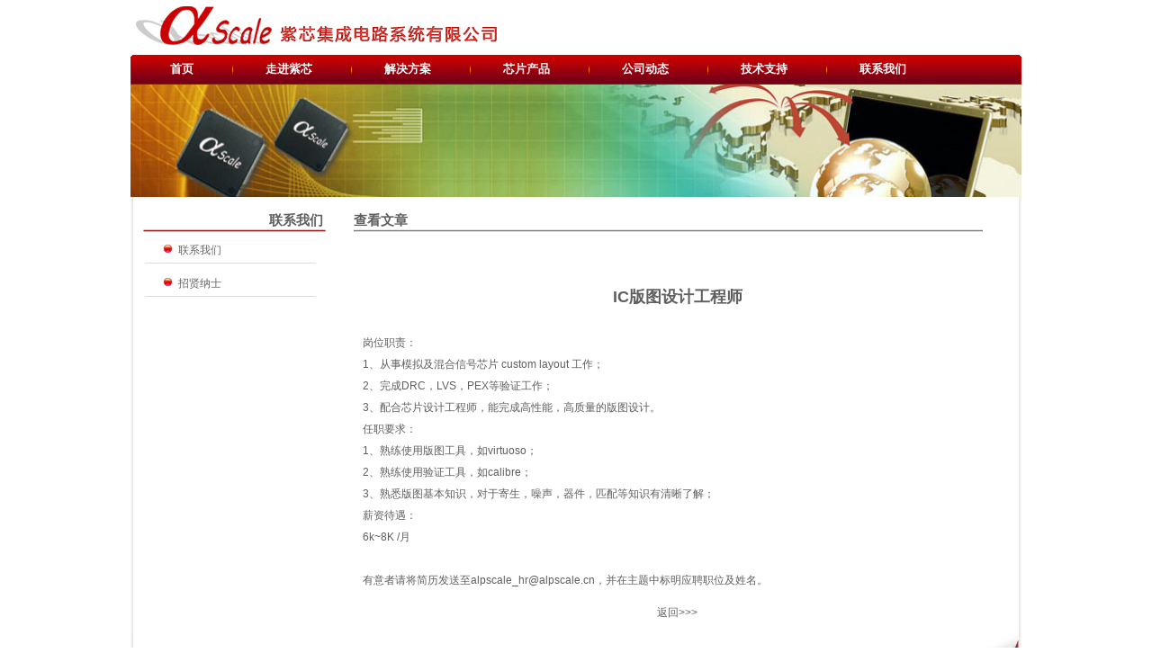

--- FILE ---
content_type: text/html; Charset=UTF-8
request_url: http://alpscale.cn/index.asp?jobs/1294.html
body_size: 9848
content:
<!DOCTYPE html PUBLIC "-//W3C//DTD XHTML 1.0 Transitional//EN" "http://www.w3.org/TR/xhtml1/DTD/xhtml1-transitional.dtd">
<html xmlns="http://www.w3.org/1999/xhtml">
<head>
<meta http-equiv="Content-Type" content="text/html; charset=utf-8" />
<title>IC版图设计工程师 _ 紫芯集成电路系统有限公司</title>
<meta name="keywords"  content=","/>
<meta name="description" content=""/>
<link href="/template/default/css/comm.css" rel="stylesheet" type="text/css" />
<script src="/template/default/js/swfobject.js" type="text/javascript"></script>
<script type="text/javascript" src="/template/default/js/jquery-1.3.2.min.js"></script>
<script type=text/javascript>
$(function(){
	$('#webmenu li').hover(function(){
		$(this).children('ul').stop(true,true).show('slow');
	},function(){
		$(this).children('ul').stop(true,true).hide('slow');
	});
	
	$('#webmenu li').hover(function(){
		$(this).children('div').stop(true,true).show('slow');
	},function(){
		$(this).children('div').stop(true,true).hide('slow');
	});
});
function bluring(){
if(event.srcElement.tagName=="A"||event.srcElement.tagName=="IMG") document.body.focus();
}
document.onfocusin=bluring;

</script>
<!--[if IE 6]>
<script src="/template/default/js/png.js" type="text/javascript"></script>
 <script type="text/javascript">
       DD_belatedPNG.fix('.png_bg,.pngs,img,background');
</script>
<![endif]-->

<script>
var _hmt = _hmt || [];
(function() {
  var hm = document.createElement("script");
  hm.src = "https://hm.baidu.com/hm.js?85245ff0feff0ad655ad8ae810428789";
  var s = document.getElementsByTagName("script")[0]; 
  s.parentNode.insertBefore(hm, s);
})();
</script>

</head>
<body oncontextmenu=self.event.returnValue=false onselectstart="return false">
<div class="indexmain">
<!-- top start --> 
<div class="head">
<div class="logo"><a href="/"><img src="/template/default/images/logo.gif" width="162" height="52" /></a></div>
<div class="com_name"><img src="/template/default/images/zixin.gif" width="286" height="26" /></div>
<div class="eng"> </div>
</div>
<!-- top end --> 
<div class="clear"></div>
<!-- menu start -->
<div class="menu">
<div class="menu_l"></div>
<div class="menu_c">
<ul id="webmenu" class="first-menu">
  <li style="background:none"><a href="/" class="arrow_f">首页</a></li>
  <li><a href="/index.asp?zixin.html" target="_self" class="arrow_f">走进紫芯</a>
    <ul style="display: none;" id="subMusic" class="second-menu">
 <li><a href="http://alpscale.cn/index.asp?zixin.html" class="arrow" target="_self"><font color="#5b5656">企业介绍</font></a>    
</li><li><a href="http://alpscale.cn/index.asp?honor.html" class="arrow" target="_self"><font color="#5b5656">企业荣誉</font></a>    
</li><li><a href="http://alpscale.cn/index.asp?partners.html" class="arrow" target="_self"><font color="#5b5656">合作伙伴</font></a>    
</li>
    </ul>
  </li>
  
  <li><a href="/index.asp?A1150Elcd.html" class="arrow_f">解决方案</a>
  <ul style="display: none;" id="subbig" class="second-menu">
 <li><a href="http://alpscale.cn/index.asp?A1150Elcd.html" class="arrow" target="_self"><font color="#5b5656">LCD触控屏应用控制器A1150</font></a>    
</li><li><a href="http://alpscale.cn/index.asp?1180led.html" class="arrow" target="_self"><font color="#5b5656">LED异步屏控制器芯片A1180</font></a>    
</li><li><a href="http://alpscale.cn/index.asp?lcdhmi.html" class="arrow" target="_self"><font color="#5b5656">LCD组态串口屏（HMI）</font></a>    
</li><li><a href="http://alpscale.cn/index.asp?ledxiaoshi.html" class="arrow" target="_self"><font color="#5b5656">LED显示控制卡</font></a>    
</li><li><a href="http://alpscale.cn/index.asp?dianziyan.html" class="arrow" target="_self"><font color="#5b5656">超高效电子烟</font></a>    
</li><li><a href="http://alpscale.cn/index.asp?wifiboard.html" class="arrow" target="_self"><font color="#5b5656">Wi-Fi智能音响</font></a>    
</li><li><a href="http://alpscale.cn/index.asp?sizhouxiao.html" class="arrow" target="_self"><font color="#5b5656">四轴飞行器</font></a>    
</li><li><a href="http://alpscale.cn/index.asp?sizhouda.html" class="arrow" target="_self"><font color="#5b5656">四轴大飞行器</font></a>    
</li><li><a href="http://alpscale.cn/index.asp?dianti.html" class="arrow" target="_self"><font color="#5b5656">电梯外呼板</font></a>    
</li><li><a href="http://alpscale.cn/index.asp?dianziqian.html" class="arrow" target="_self"><font color="#5b5656">电子签字板</font></a>    
</li>
    </ul>
  </li>

      <li><a href="/index.asp?ledqudong.html" target="_self" class="arrow_f">芯片产品</a>
    <ul style="display: none;" id="subMusic" class="second-menu">
 <li><a href="http://alpscale.cn/index.asp?ledqudong.html" class="arrow" target="_self"><font color="#5b5656">LED显示屏驱动</font></a>    
</li><li><a href="http://alpscale.cn/index.asp?lcdmcu.html" class="arrow" target="_self"><font color="#5b5656">LCD应用MCU</font></a>    
</li><li><a href="http://alpscale.cn/index.asp?ledmcu.html" class="arrow" target="_self"><font color="#5b5656">LED应用MCU</font></a>    
</li><li><a href="http://alpscale.cn/index.asp?ics.html" class="arrow" target="_self"><font color="#5b5656">工业/通用处理器</font></a>    
</li><li><a href="http://alpscale.cn/index.asp?gonglv.html" class="arrow" target="_self"><font color="#5b5656">功率驱动芯片</font></a>    
</li><li><a href="http://alpscale.cn/index.asp?gongtongmcu.html" class="arrow" target="_self"><font color="#5b5656">工业/通用MCU</font></a>    
</li><li><a href="http://alpscale.cn/index.asp?yintong.html" class="arrow" target="_self"><font color="#5b5656">音频/通信处理器</font></a>    
</li>
    </ul>
      </li>
  <li><a href="/index.asp?news.html" target="_self" class="arrow_f">公司动态</a>
         </li>
       <li><a href="/index.asp?yfa.html" class="arrow_f">技术支持</a>
 <ul style="display: none;" id="subMusic" class="second-menu">
 <li><a href="http://alpscale.cn/index.asp?yfa.html" class="arrow" target="_self"><font color="#5b5656">应用方案</font></a>    
</li><li><a href="http://alpscale.cn/index.asp?usbtools.html" class="arrow" target="_self"><font color="#5b5656">下载中心</font></a>    
</li><li><a href="http://alpscale.cn/index.asp?faq.html" class="arrow" target="_self"><font color="#5b5656">常见问题</font></a>    
</li>
    </ul>
       </li>
       <li><a href="/index.asp?contact.html" class="arrow_f">联系我们</a>
        <ul style="display: none;" id="subMusic" class="second-menu">
 <li><a href="http://alpscale.cn/index.asp?contact.html" class="arrow" target="_self"><font color="#5b5656">联系我们</font></a>    
</li><li><a href="http://alpscale.cn/index.asp?jobs.html" class="arrow" target="_self"><font color="#5b5656">招贤纳士</font></a>    
</li>
    </ul>
       </li>
       
       
</ul>
</div>
<div class="menu_r"></div>
</div>
<!-- menu end -->
<div class="clear"></div>

<!-- banner start -->
<div class="banner_ab"> 
<img src="/template/default/images/aboutus.jpg" width="991" height="125" />
</div>
<!-- banner end-->
<div class="clear"></div>
<!-- body start -->
<div class="index_body">
<div class="nb_foot">
  <table width="100%" border="0" cellspacing="3" cellpadding="3">
    <tr>
      <td width="226" style="padding-left:10px" valign="top">
      <div class="ab_title"> <span>联系我们</span></div>
      <ul class="ab_left">
 <li><a href="http://alpscale.cn/index.asp?contact.html" target="_self">联系我们</a>    
</li><li><a href="http://alpscale.cn/index.asp?jobs.html" target="_self">招贤纳士</a>    
</li>
      </ul>
      
      </td>
      <td valign="top">
      <div class="ab_b_title"> <span>查看文章</span></div>
      <div class="ab_content">
      
            <div  style="overflow:hidden;" align="center"><br/><h2>IC版图设计工程师</h2></div>
<P><div>
	岗位职责：</div>
<div>
	1、从事模拟及混合信号芯片 custom layout 工作；</div>
<div>
	2、完成DRC，LVS，PEX等验证工作；</div>
<div>
	3、配合芯片设计工程师，能完成高性能，高质量的版图设计。&nbsp;&nbsp;</div>
<div>
	任职要求：</div>
<div>
	1、熟练使用版图工具，如virtuoso；</div>
<div>
	2、熟练使用验证工具，如calibre；</div>
<div>
	3、熟悉版图基本知识，对于寄生，噪声，器件，匹配等知识有清晰了解；</div>
<div>
	薪资待遇：</div>
<div>
	6k~8K /月</div>
<div>
	&nbsp;</div>
<div>
	有意者请将简历发送至alpscale_hr@alpscale.cn，并在主题中标明应聘职位及姓名。</div>
</P>
           
 <div id="fan" style="text-align:center;"><a href="javascript:history.back()">返回>>></a></div>
 <br/>

      </div>
      
      
      </td>
    </tr>
  </table>
<div style="padding-top:10px; clear:both"> </div>
<!-- foot start -->
<div class="copyright"><table width="100%" border="0" cellspacing="3" cellpadding="6">
    <tr>
      <td align="left" width="300" class="foot_menu">  <a href="/index.asp?contact.html">联系我们</a> | <a href="/index.asp?center.html">管理中心</a> | <a href="/index.asp?shengming.html">法律声明</a></td>
      <td align="right">版权所有© 2022 紫芯集成电路系统有限公司    <a target="_blank" href="https://beian.miit.gov.cn/">苏ICP备2023046729号</a></td>
    </tr>
  </table></div>
  <div style="clear:both"></div>
<!-- foot end -->
<div class="clear"> </div>
</div>
<div class="clear"> </div>
</div>
<!-- body end -->
<div class="clear"></div>

</div>





</body>
</html>


--- FILE ---
content_type: text/css
request_url: http://alpscale.cn/template/default/css/comm.css
body_size: 6847
content:
@charset "utf-8";
/*** Reset ***/
body{
	font-size: 12px;
	margin:0px;
	padding:0px;
	font-family: Arial, Helvetica, sans-serif;
	color:#5f5f5f;
	line-height:22px;
}
em, i, del { font-weight:normal; font-style:normal;}
.clear{ clear:both; height:0px; line-height:0px; display:inline}
img { vertical-align:top; border:0;}
ol, ul { list-style:none; margin:0px; padding:0px; }
a:link{color:#666; cursor:pointer; font-size:12px;}
a:hover{color:#ab2034;}
a:link, a:visited {text-decoration:none;}
.indexmain{width:990px;margin:0 auto; position:relative}
.head{ height:60px; width:100%; overflow:hidden}
.logo{ width:165px; height:52px; float:left}
.com_name{ width:300px; float:left; height:32px; padding-top:25px}
.eng{ width:120px; height:32px; padding-top:20px; float:right}

.menu{ width:100%; height:34px;}
.menu_l{ width:4px; height:34px; background:url(../images/m_left.gif) left top no-repeat; float:left}
.menu_c{ width:980px; height:34px; background:url(../images/m_c.gif) 0px 1px repeat-x; float:left}
.menu_r{ width:6px; height:34px; background:url(../images/m_right.gif) left top no-repeat; float:right}
#webmenu {height:30px;text-align:center;}
#webmenu a {display:block; padding-left:40px; padding-right:40px; padding-top:6px; color:#FFF; font-family:"宋体"; font-size:13px;}
.arrow_f{font-weight:bold}
#webmenu li ul {
	display:none;
}
#webmenu li ul li {
	float:none;
}
*html #webmenu li ul li {
	display:inline;
}
#webmenu li ul a {
	float:none;
	height:20px;
	padding:0 10px;
	text-transform:capitalize;
}
#webmenu .height-auto {
	line-height:15px;
	padding:5px 10px;
}
.second-menu, .third-menu, .fourth-menu {
	position:absolute;
}
.first-menu li {background:url(../images/m_line.gif) 0 1px no-repeat;
	float:left;
	position:relative;
}
.first-menu a {
	float:left;
	display:block;
	padding:0 20px; text-decoration:none;
	height:27px;
	font-size:13px;
}
.second-menu {
	top:33px; background-color:#CCC;
	right:0; padding-bottom:10px;}
.second-menu li{height:20px; padding-top:8px; overflow:hidden; background:none; text-align:left; padding-left:10px;}
.second-menu a{font-size:12px;font-weight:normal;display:block;color:#5b5656;background:url(../images/m_ico.png) -3px 4px no-repeat;}
#subsup a{font-size:12px;font-weight:normal;display:block;color:#5b5656;background:url(../images/m_ico.png) -3px 4px no-repeat;}
.second-menu a.arrow{color:#5b5656; font-weight:normal;}
#subMusic {
	width:130px;
}
#subsup {
	width:165px;
}
#subbig {
	width:195px;
}
.new_titlebg{ background:url(../images/mi.jpg) no-repeat; width:700px; height:27px; font-size:15px; font-weight:bold; color:#FFF; padding-left:10px; font-family:微软雅黑; clear:both;}
.banner_index{ width:990px;  height:257px;}
.banner_ab{ width:990px; height:124px}
.index_body{ width:100%; background:url(../images/b_line.gif) -1px 0px repeat-y;}
.nb_foot_index{ width:100%; height:215px;  background:url(../images/b_bg.png) left bottom no-repeat;}
.nb_foot{ width:100%; height:auto;  background:url(../images/b_bg.png) left bottom no-repeat;}
.news{ width:300px; height:190px; background:url(../images/s_line.gif) right top no-repeat; float:left}
.news_title{ width:80%; height:30px; padding:20px 20px 0px 20px;}
.news_title span{display:inline-block; float:left;  font-weight:bold;font-size:12px; color:#c50d0d;}
.news_title label{ display:inline-block; float:right; color:#c50d0d;}
.ab_title{ width:100%; height:35px; background:url(../images/ab_left_line.gif) left bottom no-repeat;}
.ab_title span{ font-family:微软雅黑; font-size:15px; font-weight:bold; display:block; float:right; padding-top:10px; padding-right:25px;}
.ab_b_title{width:95%; height:35px; background:url(../images/ab_m_line.gif) left bottom repeat-x;}
.ab_b_title span{ font-family:微软雅黑; font-size:15px; font-weight:bold; display:block; float:left; padding-top:10px; padding-right:25px;}
.ab_content{ width:95%; line-height:200%; padding:20px 10px; min-height:300px;}
.foot_menu {color:#666;}
.foot_menu a{display:inline-block; padding-right:10px; padding-left:10px; color:#666666;}
.foot_menu a:visited{ color:#666;}

.news_title label a{color:#c50d0d;}
.news ul{ padding-left:20px; list-style:none;}
.news ul li{line-height:25px; background:url(../images/new_ico.gif) 0 5px no-repeat; padding-left:15px;}
.news ul li a{color:#666666;}
.news ul li a:hover{color:#9e1b27;}

.about{ width:365px; height:190px;background:url(../images/s_line.gif) right top no-repeat; float:left}
.jishu{ width:325px; height:190px; float:left;}
.jishu ul{ padding-left:20px; list-style:none;}
.jishu ul li{line-height:25px; background:url(../images/new_ico.gif) 0 5px no-repeat; padding-left:15px;}
.jishu ul li a{color:#666666;}
.jishu ul li a:hover{color:#9e1b27;}
.copyright{height:30px!important; height:25px; padding-top:5px; overflow:hidden;clear:both;}

.ab_left{ width:100%; padding:5px 0px; list-style:none}
.ab_left li{ width:100%; background:url(../images/ab_dot.gif) 0px 5px no-repeat; height:37px;}
.ab_left li a{ display:block; padding-left:40px; padding-top:3px; color:#666;}
/*分页按钮样式start */
#bottompage{clear:both;height:auto; text-align:center; width:auto; padding-top:3px; padding-bottom:20px;}
#bottompage ul{list-style:none; margin:0px; padding:0px;}
#bottompage ul li{float:left;display:block;margin-left:2px; padding-left:0px; padding-top:0px; padding-right:0px;width:auto;height:20px;border:1px solid #eee;text-align:center;}
#bottompage ul li.nextprev span{ width:40px; display:block; background-color:#FFF;}
#bottompage ul li.pagenum{ width:auto; display:block;  background-color:#FFF; overflow:hidden; height:10px;}
#bottompage ul li.pagenum a{ display:block;}
#bottompage ul li span{display:block;width:auto;height:20px; background-color:#86532C;}
#bottompage ul li.nextprev{width:40px; display:block; background-color:#FFF; overflow:hidden; height:10px;}
#bottompage ul li span{display:block;background-color:#FFFFFF; width:auto; }
#bottompage ul li.currentpage{font-weight:bold; background-color:#cc0000; display:block; color:#FFF; overflow:hidden; height:10px;}
#bottompage ul li.currentpage span{display:block;background-color:#cc0000 }
#bottompage span.recordcount{display:block; background-color:#cc0000; padding-left:20px; margin-left:10px;border:0px;cursor:pointer;}
#bottompage{font-size:13px;font-family:arial,宋体;margin-top:30px;}
#bottompage ul li{float:left;margin:5px;padding:0px 5px 13px 5px;height:10px;}
/* 分页按钮样式 end */

.pro_list{ background-color:#f9f4f4; width:97%; height:140px; border:#eeeeee solid 1px; overflow:hidden;}
.pro_list a{ text-decoration:underline;}
.pro_list a:visited{font-size:12px;}
.p5{ clear:both; padding-top:10px;}
.line-xuxian img{ float:left; padding-top:3px;}

